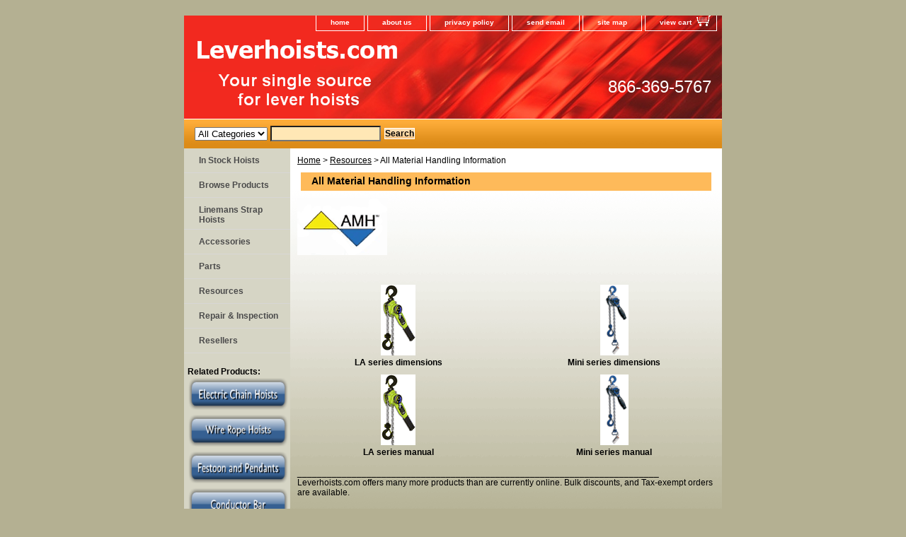

--- FILE ---
content_type: text/html
request_url: https://www.leverhoists.com/allmahain.html
body_size: 4935
content:
<!DOCTYPE html PUBLIC "-//W3C//DTD XHTML 1.0 Strict//EN" "http://www.w3.org/TR/xhtml1/DTD/xhtml1-strict.dtd"><html><head><title>All Material Handling Information</title><link rel="stylesheet" type="text/css" href="css-base.css" /><link rel="stylesheet" type="text/css" href="css-element.css" /><link rel="stylesheet" type="text/css" href="css-contents.css" /><link rel="stylesheet" type="text/css" href="css-edits.css" /><script>
  (function(i,s,o,g,r,a,m){i['GoogleAnalyticsObject']=r;i[r]=i[r]||function(){
  (i[r].q=i[r].q||[]).push(arguments)},i[r].l=1*new Date();a=s.createElement(o),
  m=s.getElementsByTagName(o)[0];a.async=1;a.src=g;m.parentNode.insertBefore(a,m)
  })(window,document,'script','//www.google-analytics.com/analytics.js','ga');

  ga('create', 'UA-9021889-8', 'auto');
  ga('send', 'pageview');

</script></head><body class="vertical" id="itemtype"><script type="text/javascript" id="yfc_loader" src="https://turbifycdn.com/store/migration/loader-min-1.0.34.js?q=yhst-138146787358138&ts=1765894734&p=1&h=order.store.turbify.net"></script> <div id="ys_superbar">
	   <div id="ys_cpers">
		<div id="yscp_welcome_msg"></div>
		<div id="yscp_signin_link"></div>
		<div id="yscp_myaccount_link"></div>
		<div id="yscp_signout_link"></div>
	   </div>
	   <div id="yfc_mini"></div>
	   <div class="ys_clear"></div>
	</div>
      <div id="container"><div id="header"><ul id="nav-general"><li><a href="index.html">home</a></li><li><a href="info.html">about us</a></li><li><a href="privacypolicy.html">privacy policy</a></li><li><a href="mailto:info@leverhoists.com">send email</a></li><li><a href="ind.html">site map</a></li><li><a href="https://order.store.turbify.net/yhst-138146787358138/cgi-bin/wg-order?yhst-138146787358138" class="linkcheckout">view cart</a></li></ul><br class="clear" /><h3 id="brandmark"><a href="index.html" title="Leverhoists.com"><img src="https://s.turbifycdn.com/aah/yhst-138146787358138/show-order-1.gif" width="300" height="100" border="0" hspace="0" vspace="0" alt="Leverhoists.com" /></a></h3><strong id="slogan">866-369-5767</strong></div><form id="searcharea" name="searcharea" action="nsearch.html" method="GET"><fieldset><select name="section"><option value="">All Categories</option></select><label for="query" class="labelfield"><input type="text" id="query" name="query" placeholder="" ></label><label for="searchsubmit" class="buttonlabel"><input type="submit" id="searchsubmit" class="ys_primary" value="Search" name="searchsubmit"><input type="hidden" value="yhst-138146787358138" name="vwcatalog"></label></fieldset></form>   <script type="text/javascript"> 
                    var isSafari = !!navigator.userAgent.match(/Version\/[\d\.]+.*Safari/); 
                    var isIOS = !!navigator.platform && /iPad|iPhone|iPod/.test(navigator.platform); 
                    if (isSafari && isIOS) { 
                        document.forms["searcharea"].onsubmit = function (searchAreaForm) { 
                            var elementsList = this.elements, queryString = '', url = '', action = this.action; 
                            for(var i = 0; i < elementsList.length; i++) { 
                                if (elementsList[i].name) { 
                                    if (queryString) { 
                                        queryString = queryString + "&" +  elementsList[i].name + "=" + encodeURIComponent(elementsList[i].value); 
                                    } else { 
                                        queryString = elementsList[i].name + "=" + encodeURIComponent(elementsList[i].value); 
                                    } 
                                } 
                            } 
                            if (action.indexOf("?") == -1) { 
                                action = action + "?"; 
                            } 
                            url = action + queryString; 
                            window.location.href = url; 
                            return false; 
                        } 
                    } 
                </script> 
        <div id="bodyshell"><div id="bodycontent"><div class="breadcrumbs"><a href="index.html">Home</a> &gt; <a href="resources.html">Resources</a> &gt; All Material Handling Information</div><div id="contentarea"><div class="ys_promocategory" id="ys_promocategory" catid="allmahain" categoryflag="1"></div><div><h1 id="section-contenttitle">All Material Handling Information</h1><div id="caption"><span class="image-l"><img src="https://s.turbifycdn.com/aah/yhst-138146787358138/all-material-handling-information-11.gif" width="127" height="81" border="0" hspace="0" vspace="0" alt="All Material Handling Information" title="All Material Handling Information" /></span></div><br clear="all" /></div><div id="contents"><table width="100%" class="vertical" id="contents-table"><tr><td width="50%" class="horizontal-seperator vertical-seperator"><a href="https://lib.store.turbify.net/lib/yhst-138146787358138/AMH-LA-dimensions.pdf"><img src="https://s.turbifycdn.com/aah/yhst-138146787358138/la-series-dimensions-2.gif" width="49" height="100" border="0" hspace="0" vspace="0" alt="LA series dimensions" title="LA series dimensions" /></a><div class="name"><a href="https://lib.store.turbify.net/lib/yhst-138146787358138/AMH-LA-dimensions.pdf" title="LA series dimensions">LA series dimensions</a></div></td><td width="50%" class="horizontal-seperator"><a href="https://lib.store.turbify.net/lib/yhst-138146787358138/AMH-Mini-Dimensions.pdf"><img src="https://s.turbifycdn.com/aah/yhst-138146787358138/mini-series-dimensions-2.gif" width="40" height="100" border="0" hspace="0" vspace="0" alt="Mini series dimensions" title="Mini series dimensions" /></a><div class="name"><a href="https://lib.store.turbify.net/lib/yhst-138146787358138/AMH-Mini-Dimensions.pdf" title="Mini series dimensions">Mini series dimensions</a></div></td></tr><tr><td width="50%" class="horizontal-seperator vertical-seperator"><a href="https://lib.store.turbify.net/lib/yhst-138146787358138/AMH-LA-manual.pdf"><img src="https://s.turbifycdn.com/aah/yhst-138146787358138/la-series-manual-2.gif" width="49" height="100" border="0" hspace="0" vspace="0" alt="LA series manual" title="LA series manual" /></a><div class="name"><a href="https://lib.store.turbify.net/lib/yhst-138146787358138/AMH-LA-manual.pdf" title="LA series manual">LA series manual</a></div></td><td width="50%" class="horizontal-seperator"><a href="https://lib.store.turbify.net/lib/yhst-138146787358138/AMH-Mini-manual.pdf"><img src="https://s.turbifycdn.com/aah/yhst-138146787358138/mini-series-manual-2.gif" width="40" height="100" border="0" hspace="0" vspace="0" alt="Mini series manual" title="Mini series manual" /></a><div class="name"><a href="https://lib.store.turbify.net/lib/yhst-138146787358138/AMH-Mini-manual.pdf" title="Mini series manual">Mini series manual</a></div></td></tr></table></div></div><div id="finaltext">_________________________________________________________________________
Leverhoists.com offers many more products than are currently online. Bulk discounts, and Tax-exempt orders are available.<br /><br />Our friendly customer service reps are standing by to assist you with any of your Hoist questions or needs. Please contact us by phone (866-369-5767) or e-mail (info@leverhoists.com) so we may personally ensure that you have a great hoist buying experience with Leverhoists.com!</div></div><div id="nav-product"><ul><li><a href="in-stock-hoists.html" title="In Stock Hoists">In Stock Hoists</a></li><li><a href="browse-products.html" title="Browse Products">Browse Products</a></li><li><a href="browse-products-manufacturer-little-mule-linemans-strap-hoists.html" title="Linemans Strap Hoists">Linemans Strap Hoists</a></li><li><a href="accessories.html" title="Accessories">Accessories</a></li><li><a href="parts.html" title="Parts">Parts</a></li><li><a href="resources.html" title="Resources">Resources</a></li><li><a href="repair---inspection.html" title="Repair &amp; Inspection">Repair & Inspection</a></li><li><a href="resellers.html" title="Resellers">Resellers</a></li></ul><div id="htmlbottom"><BR><B>Related Products:</B><BR>
<a href="https://www.justelectricchainhoists.com" target="_blank"><img src="https://lib.store.turbify.net/lib/yhst-138146787358138/electric-chain-button" width="143" height="49" alt="Electric Chain Hoists" /></a>
<a href="https://www.justwireropehoists.com" target="_blank"><img src="https://lib.store.turbify.net/lib/yhst-138146787358138/wire-rope-button" width="143" height="49" alt="Wire Rope Hoists" /></a>
<a href="https://www.festoonsystems.com" target="_blank"><img src="https://lib.store.turbify.net/lib/yhst-138146787358138/festoon-button" width="143" height="49" alt="Festoon Systems" /></a>
<a href="https://www.conductorbarsystems.com" target="_blank"><img src="https://lib.store.turbify.net/lib/yhst-138146787358138/conductor-bar-button" width="143" height="49" alt="Conductor Bar Systems" /></a>
<a href="https://www.hoistandcraneremotes.com" target="_blank"><img src="https://lib.store.turbify.net/lib/yhst-138146787358138/remotes-button" width="143" height="49" alt="Radio Remote Controls" /></a>
<a href="https://www.justvfds.com" target="_blank"><img src="https://lib.store.turbify.net/lib/yhst-138146787358138/VFD-button" width="143" height="49" alt="Just VFDs" /></a></div></div></div><div id="footer"><span id="footer-links"><a href="index.html">home</a> | <a href="info.html">about us</a> | <a href="privacypolicy.html">privacy policy</a> | <a href="mailto:info@leverhoists.com">send email</a> | <a href="ind.html">site map</a> | <a href="https://order.store.turbify.net/yhst-138146787358138/cgi-bin/wg-order?yhst-138146787358138">view cart</a></span><span id="copyright">Copyright � 2013 Leverhoists.com All Rights Reserved.</span></div></div></body>
<!-- Google tag (gtag.js) -->  <script async src='https://www.googletagmanager.com/gtag/js?id=G-6SSFCFTC1X'></script><script> window.dataLayer = window.dataLayer || [];  function gtag(){dataLayer.push(arguments);}  gtag('js', new Date());  gtag('config', 'G-6SSFCFTC1X');</script><script> var YStore = window.YStore || {}; var GA_GLOBALS = window.GA_GLOBALS || {}; var GA_CLIENT_ID; try { YStore.GA = (function() { var isSearchPage = (typeof(window.location) === 'object' && typeof(window.location.href) === 'string' && window.location.href.indexOf('nsearch') !== -1); var isProductPage = (typeof(PAGE_ATTRS) === 'object' && PAGE_ATTRS.isOrderable === '1' && typeof(PAGE_ATTRS.name) === 'string'); function initGA() { } function setProductPageView() { PAGE_ATTRS.category = PAGE_ATTRS.catNamePath.replace(/ > /g, '/'); PAGE_ATTRS.category = PAGE_ATTRS.category.replace(/>/g, '/'); gtag('event', 'view_item', { currency: 'USD', value: parseFloat(PAGE_ATTRS.salePrice), items: [{ item_name: PAGE_ATTRS.name, item_category: PAGE_ATTRS.category, item_brand: PAGE_ATTRS.brand, price: parseFloat(PAGE_ATTRS.salePrice) }] }); } function defaultTrackAddToCart() { var all_forms = document.forms; document.addEventListener('DOMContentLoaded', event => { for (var i = 0; i < all_forms.length; i += 1) { if (typeof storeCheckoutDomain != 'undefined' && storeCheckoutDomain != 'order.store.turbify.net') { all_forms[i].addEventListener('submit', function(e) { if (typeof(GA_GLOBALS.dont_track_add_to_cart) !== 'undefined' && GA_GLOBALS.dont_track_add_to_cart === true) { return; } e = e || window.event; var target = e.target || e.srcElement; if (typeof(target) === 'object' && typeof(target.id) === 'string' && target.id.indexOf('yfc') === -1 && e.defaultPrevented === true) { return } e.preventDefault(); vwqnty = 1; if( typeof(target.vwquantity) !== 'undefined' ) { vwqnty = target.vwquantity.value; } if( vwqnty > 0 ) { gtag('event', 'add_to_cart', { value: parseFloat(PAGE_ATTRS.salePrice), currency: 'USD', items: [{ item_name: PAGE_ATTRS.name, item_category: PAGE_ATTRS.category, item_brand: PAGE_ATTRS.brand, price: parseFloat(PAGE_ATTRS.salePrice), quantity: e.target.vwquantity.value }] }); if (typeof(target) === 'object' && typeof(target.id) === 'string' && target.id.indexOf('yfc') != -1) { return; } if (typeof(target) === 'object') { target.submit(); } } }) } } }); } return { startPageTracking: function() { initGA(); if (isProductPage) { setProductPageView(); if (typeof(GA_GLOBALS.dont_track_add_to_cart) === 'undefined' || GA_GLOBALS.dont_track_add_to_cart !== true) { defaultTrackAddToCart() } } }, trackAddToCart: function(itemsList, callback) { itemsList = itemsList || []; if (itemsList.length === 0 && typeof(PAGE_ATTRS) === 'object') { if (typeof(PAGE_ATTRS.catNamePath) !== 'undefined') { PAGE_ATTRS.category = PAGE_ATTRS.catNamePath.replace(/ > /g, '/'); PAGE_ATTRS.category = PAGE_ATTRS.category.replace(/>/g, '/') } itemsList.push(PAGE_ATTRS) } if (itemsList.length === 0) { return; } var ga_cartItems = []; var orderTotal = 0; for (var i = 0; i < itemsList.length; i += 1) { var itemObj = itemsList[i]; var gaItemObj = {}; if (typeof(itemObj.id) !== 'undefined') { gaItemObj.id = itemObj.id } if (typeof(itemObj.name) !== 'undefined') { gaItemObj.name = itemObj.name } if (typeof(itemObj.category) !== 'undefined') { gaItemObj.category = itemObj.category } if (typeof(itemObj.brand) !== 'undefined') { gaItemObj.brand = itemObj.brand } if (typeof(itemObj.salePrice) !== 'undefined') { gaItemObj.price = itemObj.salePrice } if (typeof(itemObj.quantity) !== 'undefined') { gaItemObj.quantity = itemObj.quantity } ga_cartItems.push(gaItemObj); orderTotal += parseFloat(itemObj.salePrice) * itemObj.quantity; } gtag('event', 'add_to_cart', { value: orderTotal, currency: 'USD', items: ga_cartItems }); } } })(); YStore.GA.startPageTracking() } catch (e) { if (typeof(window.console) === 'object' && typeof(window.console.log) === 'function') { console.log('Error occurred while executing Google Analytics:'); console.log(e) } } </script> <script type="text/javascript">
csell_env = 'ue1';
 var storeCheckoutDomain = 'order.store.turbify.net';
</script>

<script type="text/javascript">
  function toOSTN(node){
    if(node.hasAttributes()){
      for (const attr of node.attributes) {
        node.setAttribute(attr.name,attr.value.replace(/(us-dc1-order|us-dc2-order|order)\.(store|stores)\.([a-z0-9-]+)\.(net|com)/g, storeCheckoutDomain));
      }
    }
  };
  document.addEventListener('readystatechange', event => {
  if(typeof storeCheckoutDomain != 'undefined' && storeCheckoutDomain != "order.store.turbify.net"){
    if (event.target.readyState === "interactive") {
      fromOSYN = document.getElementsByTagName('form');
        for (let i = 0; i < fromOSYN.length; i++) {
          toOSTN(fromOSYN[i]);
        }
      }
    }
  });
</script>
<script type="text/javascript">
// Begin Store Generated Code
 </script> <script type="text/javascript" src="https://s.turbifycdn.com/lq/ult/ylc_1.9.js" ></script> <script type="text/javascript" src="https://s.turbifycdn.com/ae/lib/smbiz/store/csell/beacon-a9518fc6e4.js" >
</script>
<script type="text/javascript">
// Begin Store Generated Code
 csell_page_data = {}; csell_page_rec_data = []; ts='TOK_STORE_ID';
</script>
<script type="text/javascript">
// Begin Store Generated Code
function csell_GLOBAL_INIT_TAG() { var csell_token_map = {}; csell_token_map['TOK_SPACEID'] = '2022276099'; csell_token_map['TOK_URL'] = ''; csell_token_map['TOK_STORE_ID'] = 'yhst-138146787358138'; csell_token_map['TOK_ITEM_ID_LIST'] = 'allmahain'; csell_token_map['TOK_ORDER_HOST'] = 'order.store.turbify.net'; csell_token_map['TOK_BEACON_TYPE'] = 'prod'; csell_token_map['TOK_RAND_KEY'] = 't'; csell_token_map['TOK_IS_ORDERABLE'] = '2';  c = csell_page_data; var x = (typeof storeCheckoutDomain == 'string')?storeCheckoutDomain:'order.store.turbify.net'; var t = csell_token_map; c['s'] = t['TOK_SPACEID']; c['url'] = t['TOK_URL']; c['si'] = t[ts]; c['ii'] = t['TOK_ITEM_ID_LIST']; c['bt'] = t['TOK_BEACON_TYPE']; c['rnd'] = t['TOK_RAND_KEY']; c['io'] = t['TOK_IS_ORDERABLE']; YStore.addItemUrl = 'http%s://'+x+'/'+t[ts]+'/ymix/MetaController.html?eventName.addEvent&cartDS.shoppingcart_ROW0_m_orderItemVector_ROW0_m_itemId=%s&cartDS.shoppingcart_ROW0_m_orderItemVector_ROW0_m_quantity=1&ysco_key_cs_item=1&sectionId=ysco.cart&ysco_key_store_id='+t[ts]; } 
</script>
<script type="text/javascript">
// Begin Store Generated Code
function csell_REC_VIEW_TAG() {  var env = (typeof csell_env == 'string')?csell_env:'prod'; var p = csell_page_data; var a = '/sid='+p['si']+'/io='+p['io']+'/ii='+p['ii']+'/bt='+p['bt']+'-view'+'/en='+env; var r=Math.random(); YStore.CrossSellBeacon.renderBeaconWithRecData(p['url']+'/p/s='+p['s']+'/'+p['rnd']+'='+r+a); } 
</script>
<script type="text/javascript">
// Begin Store Generated Code
var csell_token_map = {}; csell_token_map['TOK_PAGE'] = 'p'; csell_token_map['TOK_CURR_SYM'] = '$'; csell_token_map['TOK_WS_URL'] = 'https://yhst-138146787358138.csell.store.turbify.net/cs/recommend?itemids=allmahain&location=p'; csell_token_map['TOK_SHOW_CS_RECS'] = 'false';  var t = csell_token_map; csell_GLOBAL_INIT_TAG(); YStore.page = t['TOK_PAGE']; YStore.currencySymbol = t['TOK_CURR_SYM']; YStore.crossSellUrl = t['TOK_WS_URL']; YStore.showCSRecs = t['TOK_SHOW_CS_RECS']; </script> <script type="text/javascript" src="https://s.turbifycdn.com/ae/store/secure/recs-1.3.2.2.js" ></script> <script type="text/javascript" >
</script>
</html>
<!-- html107.prod.store.e1b.lumsb.com Wed Dec 24 12:10:20 PST 2025 -->


--- FILE ---
content_type: text/plain
request_url: https://www.google-analytics.com/j/collect?v=1&_v=j102&a=598362536&t=pageview&_s=1&dl=https%3A%2F%2Fwww.leverhoists.com%2Fallmahain.html&ul=en-us%40posix&dt=All%20Material%20Handling%20Information&sr=1280x720&vp=1280x720&_u=IEBAAEABAAAAACAAI~&jid=1250764506&gjid=1759814147&cid=2079956453.1766607022&tid=UA-9021889-8&_gid=201375745.1766607022&_r=1&_slc=1&z=83220225
body_size: -451
content:
2,cG-HK9VE7NWXC